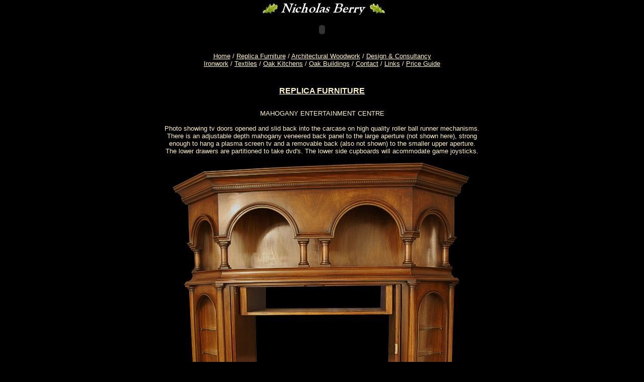

--- FILE ---
content_type: text/html
request_url: http://www.earlyoakspecialists.co.uk/Main/Replica_Furniture/Mahogany_Furniture/GeorgianStyleMahoganyFurniture.html
body_size: 2193
content:
<!DOCTYPE HTML PUBLIC "-//W3C//DTD HTML 4.0 Transitional//EN">
<HTML>
<HEAD>
<META HTTP-EQUIV="Content-Type" CONTENT="text/html; charset=iso-8859-1">
<META NAME="Author" CONTENT="© Cobra Designs 2001">
<META NAME="Keywords"
 CONTENT="oak furniture, english,  handmade, architectural woodwork, replica, ironwork, textiles, tables, chairs, design and consultancy, reclaimed oak,Tables, seating, stools, beds, desks, cupboards, bookcases, chests, dressers, flooring, panelling, doors, stairca">
<META NAME="Early Oak Specialists." CONTENT="Specialist designer and manufacturer of 100% English made replica Oak furniture and Architectural woodwork.">
<TITLE>Georgian Style Mahogany Furniture</TITLE>
<style type="text/css">
<!--
.style1 {font-size: 13px}
-->
</style>
</HEAD>
<BODY BGCOLOR="#000000" TEXT="#FFF4C8" LINK="#FFF4C8" VLINK="#FFF4C8" ALINK="#FFFFFF" TOPMARGIN=0 LEFTMARGIN=0 MARGINWIDTH=0 MARGINHEIGHT=0>
	<CENTER>
  <table width="500" border="0">
    <tr valign="top"> 
      <td height="29" colspan="2">&nbsp;</td>
      <td width="110" valign="top">&nbsp;</td>
      <td width="30" valign="top"><IMG SRC="../../leaf04.jpg" WIDTH=30 HEIGHT=20 hspace="0" vspace="4" BORDER=0 ID="Picture12"></td>
      <td width="175" valign="top"><IMG ID="Picture10" HEIGHT=27 WIDTH=175 SRC="../../nick3.jpg" BORDER=0></td>
      <td width="30" valign="top"><IMG SRC="../../leaf03.jpg" WIDTH=30 HEIGHT=20 hspace="0" vspace="4" BORDER=0 ID="Picture11"></td>
      <td width="102" valign="top">&nbsp;</td>
      <td colspan="2" valign="top">&nbsp;</td>
    </tr>
    <tr valign="top"> 
      <td width="4">&nbsp;</td>
      <td colspan="7"> <div align="center"> 
          <OBJECT CLASSID="clsid:D27CDB6E-AE6D-11cf-96B8-444553540000" CODEBASE="http://active.macromedia.com/flash2/cab5/swflash.cab#version=2,1,0,12" HEIGHT=47 WIDTH=400 ID="Shockwave1">
            <PARAM NAME="Movie" VALUE="../../eos03.swf">
            <PARAM NAME="Quality" VALUE="AutoHigh">
            <PARAM NAME="Loop" VALUE="0">
            <PARAM NAME="Play" VALUE="1">
            <PARAM NAME="Scale" VALUE="ShowAll">
            <PARAM NAME="SAlign" VALUE="L">
            <EMBED ID="Shockwave1" SRC="../../eos03.swf" HEIGHT=47 WIDTH=400 PALETTE=BACKGROUND Quality=AutoHigh Loop=FALSE Play=TRUE Scale=ShowAll SAlign=L PLUGINSPAGE="http://www.macromedia.com/shockwave/download/"></embed></OBJECT>
        </div></td>
      <td width="4">&nbsp;</td>
    </tr>
    <tr valign="top"> 
      <td height="14" colspan="9"> <div align="center"> 
          <p style="margin-top: 0; margin-bottom: 0"><font color="#000000" size="1">space</font></p>
        </div></td>
    </tr>
  </table>
  <table width="600" border="0">
    <tr valign="top">
      <td height="41">
<p align="center" style="margin-top: 0; margin-bottom: 0"><font size="2" face="Arial, Helvetica, sans-serif"><a href="../../index.html">Home</a> 
          / <a href="../replica_furniture.html">Replica Furniture</a> / <a href="../../Architectural_Woodwork/architectural_woodwork.html">Architectural 
          Woodwork</a> / <a href="../../Design_and_Consultancy/design_and_consultancy.html">Design 
          &amp; Consultancy</a> </font></p>
        <p align="center" style="margin-top: 0; margin-bottom: 0;"><font size="2" face="Arial, Helvetica, sans-serif"><a href="../../Ironwork/ironwork.html"> 
          Ironwork</a> / <a href="../../Textiles/textiles.html">Textiles</a> / 
          <a href="../../Oak_Kitchens/OakKitchens.html">Oak Kitchens</a> / <a href="../../b_home.html">Oak 
          Buildings</a> / <a href="../../Contact/contact.html">Contact</a> / <a href="../../Interesting_Links/interesting_links.html">Links</a> 
          / <a href="../../Price_Guide/price_guide.html">Price Guide</a></font></p>
          </td>
    </tr>
  </table>
  <table width="626" height="590" border="0">
    <tr valign="top"> 
      <td width="622" height="21" colspan="3">&nbsp;</td>
    </tr>
    <tr valign="top"> 
      <td height="21" colspan="3"><div align="center"><font face="Arial, Helvetica, sans-serif"><strong><u>REPLICA 
          FURNITURE</u></strong> </font></div></td>
    </tr>
    <tr valign="top"> 
      <td height="21" colspan="3">&nbsp;</td>
    </tr>
    <tr valign="top"> 
      <td height="21" colspan="3"> <div align="center"> 
          <p style="margin-bottom: 0;"><font size="2" face="Arial, Helvetica, sans-serif">MAHOGANY 
            ENTERTAINMENT CENTRE</font></p>
          <p style="margin-top: 0; margin-bottom: 0;"><font color="#000000" size="1" face="Times New Roman, Times, serif">aa</font></p>
        </div></td>
    </tr>
    <tr valign="top"> 
      <td height="21" colspan="3"><div align="center"><font size="2" face="Arial, Helvetica, sans-serif">Photo 
          showing tv doors opened and slid back into the carcase on high quality 
          roller ball runner mechanisms. There is an adjustable depth mahogany 
          veneered back panel to the large aperture (not shown here), strong enough 
          to hang a plasma screen tv and a removable back (also not shown) to 
          the smaller upper aperture. The lower drawers are partitioned to take 
          dvd's. The lower side cupboards will acommodate game joysticks.</font></div></td>
    </tr>
    <tr valign="top"> 
      <td height="373" colspan="3"><div align="center"><a href="MahoganyEntertainmentCentre.html"><img src="images/ent_cen_open.jpg" width="626" height="750" hspace="0" vspace="0" border="0"></a></div></td>
    </tr>
    <tr valign="top"> 
      <td height="21" colspan="3">&nbsp;</td>
    </tr>
  </table>
  <table width="500" border="0">
    <tr valign="top"> 
      <td width="496" height="21">
<div align="center"><FONT SIZE="1" face="Arial, Helvetica, sans-serif">Copyright 
          &#169; 2009 Nicholas Berry, Early Oak Specialists</FONT></div></td>
    </tr>
  </table>
  </CENTER>
</BODY>
</HTML>
 